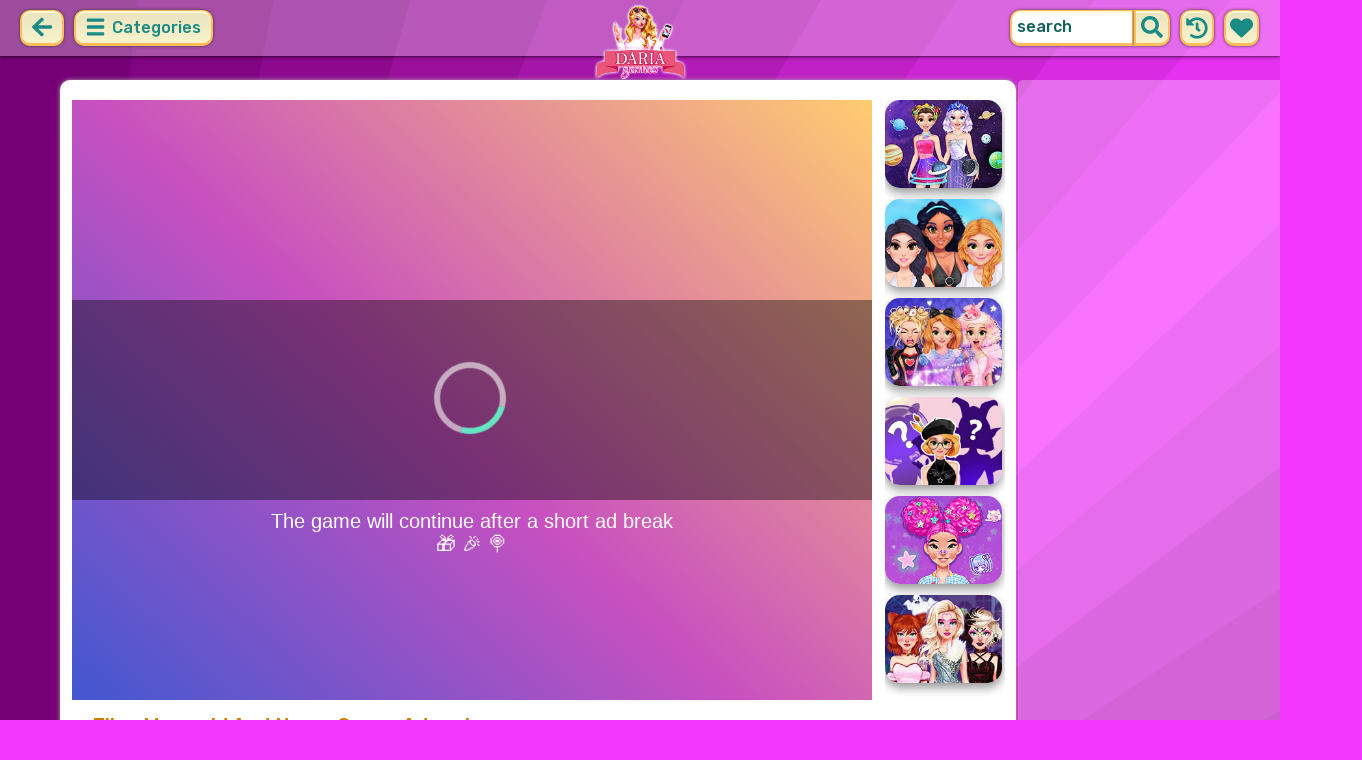

--- FILE ---
content_type: text/html; charset=UTF-8
request_url: https://dariagames.com/game/eliza-mermaid-and-nemo-ocean-adventure.html
body_size: 8065
content:
<!DOCTYPE html>
<html dir="ltr" xml:lang="en" lang="en">

<head>

    <title>Eliza Mermaid And Nemo Ocean Adventure - DariaGames.com</title>

    <meta http-equiv="Content-Type" content="text/html; charset=UTF-8">
        <meta name="description" content="Play Eliza Mermaid And Nemo Ocean Adventure on DariaGames.com. Eliza and Nemo are going on an ocean adventure and they want you to join them! The mermaid princess and the adorable fish have awesome plans for you today.">
        <link rel="canonical" href="https://dariagames.com/game/eliza-mermaid-and-nemo-ocean-adventure.html">
    <meta property="og:title" content="Eliza Mermaid And Nemo Ocean Adventure">
    <meta property="og:description" content="Play Eliza Mermaid And Nemo Ocean Adventure on DariaGames.com. Eliza and Nemo are going on an ocean adventure and they want you to join them! The mermaid princess and the adorable fish have awesome plans for you today.">
    <meta property="og:type" content="game">
    <meta property="og:site_name" content="DariaGames.com">
    <meta property="og:url" content="https://dariagames.com/game/eliza-mermaid-and-nemo-ocean-adventure.html">
    <meta property="og:image" content="https://static.witchhut.com/backup-thumbs/dga-7660.jpg">

    <meta property="sg:type" content="portal">
    <meta name="viewport" content="width=device-width, initial-scale=1.0, shrink-to-fit=no, viewport-fit=cover">
    <meta name="apple-mobile-web-app-title" content="DariaGames.com">
    <meta name="application-name" content="DariaGames.com">

    <link rel="image_src" href="https://static.witchhut.com/backup-thumbs/dga-7660.jpg">
    <meta name="apple-touch-fullscreen" content="yes">
    <meta name="mobile-web-app-capable" content="yes">

        <link rel="preconnect" href="https://fonts.gstatic.com" crossorigin="">
    <link rel="preload" href="https://fonts.googleapis.com/css?family=Rubik:500&display=swap" as="style" onload="this.onload=null;this.rel='stylesheet'">
    <noscript>
        <link rel="stylesheet" href="https://fonts.googleapis.com/css?family=Rubik:500&display=swap">
    </noscript>
    <link rel="preconnect" href="https://www.googletagmanager.com" crossorigin="">
    <link rel="preconnect" href="https://cdn.witchhut.com/" crossorigin="">
    <link rel="preconnect" href="https://static.witchhut.com/" crossorigin="">
    <link rel="preconnect" href="https://cdn.taptapkit.com/" crossorigin="">

    

<!-- Google tag (gtag.js) -->
<script async src="https://www.googletagmanager.com/gtag/js?id=G-MB6F4ZNFK4"></script>
<script>
    window.dataLayer = window.dataLayer || [];
    function gtag(){dataLayer.push(arguments);}
    /*
    gtag('consent', 'default', {
    'ad_storage': 'denied',
    'analytics_storage': 'denied'
    });
    */
    gtag('js', new Date());
    gtag('config', 'G-MB6F4ZNFK4');
</script>
<script>
    setTimeout(
        function() {
            gtag('event', 'web_engaged_30');
        }, 
    30000);
    setTimeout(
        function() {
            gtag('event', 'web_engaged_60');
        }, 
    60000);
    setTimeout(
        function() {
            gtag('event', 'web_engaged_120');
        }, 
    120000);
    setTimeout(function () {
        let count = parseInt(sessionStorage.getItem('games_played') || '0', 10);

        count++;
        sessionStorage.setItem('games_played', count);

        if (count === 3) {
            gtag('event', 'web_3_games');
        } else if (count === 6) {
            gtag('event', 'web_6_games');
        }

    }, 60000);
</script>


                    <link rel="alternate" hreflang="x-default" href="https://dariagames.com/game/eliza-mermaid-and-nemo-ocean-adventure.html">
        
            <link rel="shortcut icon" href="https://dariagames.com/images/website-dariagames/favicon.ico" type="image/x-icon">
    <link href="https://dariagames.com/css/base.css?1709040749" rel="stylesheet" type="text/css">
<link href="https://dariagames.com/css/play.css?1666267843" rel="stylesheet" type="text/css">
<link href="https://dariagames.com/css/base-dariagames.css?1670422135" rel="stylesheet" type="text/css">
    <script>var SITE_URL = 'https://dariagames.com', PLATFORM = 'desktop', AUDIENCE = 'girls', FAVORITES_COOKIE_NAME = 'favgames'; </script>
    <script src="https://dariagames.com/js/jquery.min.js"></script>
    <script src="https://dariagames.com/js/functions.js?1749216955"></script>

    <script>
var gameDb = { id:5780, slug:'eliza-mermaid-and-nemo-ocean-adventure', name:'Eliza Mermaid And Nemo Ocean Adventure', categorySlug:'mermaid', width:800, height:600, thumb:'https://static.witchhut.com/backup-thumbs/dga-7660.jpg'};
</script>
    
<script>var GA_SID = 'dariagames.com';</script>


            <script>window.googletag = window.googletag || {cmd: []};</script>
<script async src="https://securepubads.g.doubleclick.net/tag/js/gpt.js"></script>
<script>
	var interstitialSlot;
	googletag.cmd.push(function() {

	interstitialSlot = googletag.defineOutOfPageSlot('/4244160/witch_interstitial', googletag.enums.OutOfPageFormat.INTERSTITIAL).setTargeting('sid', 'dariagames.com');
    if (interstitialSlot) {
      interstitialSlot.addService(googletag.pubads());
      
	googletag.pubads().addEventListener('slotOnload', function(event) {
	if (interstitialSlot === event.slot) {
	  console.log('_interload_');
	}
	});
	}

    
	nc_banner_rectangle = googletag.defineSlot('/4244160/witch_rectangle', [[300, 250], [336, 280]], 'div-gpt-ad-nc_banner_rectangle').setTargeting('sid', 'dariagames.com').addService(googletag.pubads());
	nc_banner_skyscraper = googletag.defineSlot('/4244160/witch_skyscraper', [[160, 600],[300, 600]], 'div-gpt-ad-nc_banner_skyscraper').setTargeting('sid', 'dariagames.com').addService(googletag.pubads());
	nc_banner_leaderboard = googletag.defineSlot('/4244160/witch_leaderboard', [[728, 90]], 'div-gpt-ad-nc_banner_leaderboard').setTargeting('sid', 'dariagames.com').addService(googletag.pubads());

	if(typeof isPaidUser !== 'undefined' && isPaidUser) googletag.pubads().setTargeting('cpg', isPaidUser);
	//googletag.pubads().set("page_url", window.location.href);
        googletag.pubads().disableInitialLoad();
        	//googletag.pubads().enableLazyLoad({ fetchMarginPercent: 100,  renderMarginPercent: 0});
    googletag.pubads().enableSingleRequest();
	googletag.enableServices();
  });
</script>
    

<script async src="https://fundingchoicesmessages.google.com/i/pub-4384771068963781?ers=1" nonce="8WZN8xexBQ1kEsHXOex3BQ"></script><script nonce="8WZN8xexBQ1kEsHXOex3BQ">(function() {function signalGooglefcPresent() {if (!window.frames['googlefcPresent']) {if (document.body) {const iframe = document.createElement('iframe'); iframe.style = 'width: 0; height: 0; border: none; z-index: -1000; left: -1000px; top: -1000px;'; iframe.style.display = 'none'; iframe.name = 'googlefcPresent'; document.body.appendChild(iframe);} else {setTimeout(signalGooglefcPresent, 0);}}}signalGooglefcPresent();})();</script>

</head>

<body class="dariagames girls desktop masonry play play season4">

	    <script type="application/ld+json">
        {
            "@context": "https://schema.org",
            "@type": "SoftwareApplication",
            "name": "Eliza Mermaid And Nemo Ocean Adventure",
            "url": "https://dariagames.com/game/eliza-mermaid-and-nemo-ocean-adventure.html",
            "author": {
                "@type": "Organization",
                "name": "DariaGames.com"
            },
            "description": "Eliza and Nemo are going on an ocean adventure and they want you to join them! The mermaid princess and the adorable fish have awesome plans for you today. First, Eliza will ask for your fashion advice. Dress the lovely mermaid in a stunning outfit and add the most beautiful pearl jewelry items to complete her look. In the next level of the game, you can decorate the bottom of the ocean for the pretty princess. Choose the most adorable sea creatures and the most amazing reefs, so Eliza and Nemo will have a beautiful adventure in the ocean! Enjoy the game!",
            "applicationCategory": "GameApplication",
            "operatingSystem": "any",
            "aggregateRating": {
                "@type": "AggregateRating",
                "worstRating": 0,
                "bestRating": 100,
                "ratingValue": 89,
                "ratingCount": 35            },
            "image": "https://static.witchhut.com/backup-thumbs/dga-7660.jpg",
            "offers": {
                "@type": "Offer",
                "category": "free",
                "price": 0,
                "priceCurrency": "EUR"
            }
        }
	    </script>
        <script type="application/ld+json">
        {
            "@context": "https://schema.org",
            "@type": "BreadcrumbList",
            "itemListElement": [{
                "@type": "ListItem",
                "position": 1,
                "name": "Top Girl Games",
                "item": "https://dariagames.com/"
            }, {
                "@type": "ListItem",
                "position": 2,
                "name": "Mermaid Games",
                "item": "https://dariagames.com/mermaid-games.html"
            }]
        }
	    </script>
		
<div id="page">
<header>
    		<a href="https://dariagames.com/" id="b-back-header" class="button tab-left ico left" onclick="if( document.referrer.indexOf(window.location.hostname) >= 0 && history.length > 2 ) {history.go(-1); return false;}">
		<svg xmlns="http://www.w3.org/2000/svg" viewBox="0 0 448 512"><path class="ico-bg" d="M257.5 445.1l-22.2 22.2c-9.4 9.4-24.6 9.4-33.9 0L7 273c-9.4-9.4-9.4-24.6 0-33.9L201.4 44.7c9.4-9.4 24.6-9.4 33.9 0l22.2 22.2c9.5 9.5 9.3 25-.4 34.3L136.6 216H424c13.3 0 24 10.7 24 24v32c0 13.3-10.7 24-24 24H136.6l120.5 114.8c9.8 9.3 10 24.8.4 34.3z"></path></svg>	
		</a>
    
        <div id="menu1" class="menu left">
        <nav>
            <span class="button text menu-title ico"><svg xmlns="http://www.w3.org/2000/svg" viewBox="0 0 448 512">
<path class="ico-bg" d="M405,216H44c-13.3,0-24,10.7-24,24v32c0,13.3,10.7,24,24,24l361,0c13.3,0,24-10.7,24-24v-32C429,226.7,418.3,216,405,216z"/>
<path class="ico-bg" d="M405,55.9H44c-13.3,0-24,10.7-24,24v32c0,13.3,10.7,24,24,24l361,0c13.3,0,24-10.7,24-24v-32C429,66.6,418.3,55.9,405,55.9z"/>
<path class="ico-bg" d="M405,376.1H44c-13.3,0-24,10.7-24,24v32c0,13.3,10.7,24,24,24l361,0c13.3,0,24-10.7,24-24v-32C429,386.8,418.3,376.1,405,376.1z"/>
</svg>
 Categories</span>
            <ul>
                                        <li><a href="https://dariagames.com/new-games.html"
               class="menu-slug-new ico"><svg xmlns="http://www.w3.org/2000/svg" viewBox="0 0 40 40" ><path fill="#FFFFFF" d="m24.3 40c-0.6 0-1.3-0.1-1.9-0.2-1-0.3-1.9-0.8-2.5-1.3-0.6 0.5-1.5 0.9-2.5 1.3-0.6 0.2-1.2 0.2-1.9 0.2-1.6 0-3-0.5-3.6-0.6l-0.2-0.1c-4.7-1.6-14-14.6-11.2-24.6 1.2-4.2 5.6-8.6 12.5-8.6h0.2c1.2 0.1 2.4 0.3 3.5 0.7-0.1-1.4-0.7-6.5-0.7-6.5l8.3 0.4-0.1 0.9c2-1 4.3-1.6 6.9-1.6h0.7c0.3 0 2-0.1 2-0.1h2.2v2.4 0.1c-0.1 2.1-0.6 4.1-1.5 5.9 2.6 1.8 4.1 4.3 4.6 6.2 2.8 9.9-6.5 23-11.2 24.6l-0.2 0.1c-0.4 0.4-1.8 0.8-3.4 0.8z"/><path fill="#995F44" d="m18.6 4.4 3.1 0.2-1 7s-1.5 0-1.5-0.2c0.1-0.2-0.6-7-0.6-7z"/><path fill="#14B6A4" d="m32.6 4.2v-0.2s-1.7 0.1-1.9 0.1c-4-0.2-7.2 1-9.5 4.4-0.4 0.8-1 2.4-1.5 3.1 0 0.1 2 0.3 4.1 0.5 3.4-2.3 6.3-4.8 8.8-7.9z"/><path fill="#008E8F" d="m23.9 12c1.7 0.3 3.6 0.5 4.4 0.9 2.7-1.9 4.2-5.4 4.5-8.7-2.7 3.1-5.6 5.6-8.9 7.8z"/><path fill="#FC5458" d="m20.3 11.6v22.4c-0.6 0.5-1.4 1.7-3 2.2-1.9 0.5-3.9-0.4-4-0.4-3.6-1.2-11.3-12.2-9-20.1 0.7-2.6 3.7-6.5 9.5-6.5 1.7 0.2 3.5 0.7 4.9 1.7 0.4 0.5 0.8 0.7 1.6 0.7z"/><path fill="#FC5458" d="m20.3 11.6v22.4c-0.6 0.5-1.4 1.7-3 2.2-1.9 0.5-3.9-0.4-4-0.4-3.6-1.2-11.3-12.2-9-20.1 0.7-2.6 3.7-6.5 9.5-6.5 1.7 0.2 3.5 0.7 4.9 1.7 0.4 0.5 0.8 0.7 1.6 0.7z"/><path fill="#DD2C2C" d="m19.5 11.6v22.4c0.6 0.5 1.4 1.7 3 2.2 1.9 0.5 3.9-0.4 4-0.4 3.5-1.2 11.2-12.1 8.9-20.1-0.7-2.6-3.8-6.5-9.5-6.5-1.7 0.2-3.5 0.7-4.9 1.7-0.3 0.5-0.7 0.7-1.5 0.7z"/></svg>
 New Games</a>
        </li>
                <li><a href="https://dariagames.com/top-rated-games.html"
               class="menu-slug-top-rated ico"><svg xmlns="http://www.w3.org/2000/svg" fill="#1a8a85" viewBox="0 0 512 512"><path d="M466.27 286.7C475.04 271.84 480 256 480 236.85c0-44.015-37.218-85.58-85.82-85.58H357.7c4.92-12.8 8.85-28.13 8.85-46.54C366.55 31.936 328.86 0 271.28 0c-61.607 0-58.093 94.933-71.76 108.6-22.747 22.747-49.615 66.447-68.76 83.4H32c-17.673 0-32 14.327-32 32v240c0 17.673 14.327 32 32 32h64c14.893 0 27.408-10.174 30.978-23.95 44.51 1 75.06 39.94 177.802 39.94H327c77.117 0 111.986-39.423 112.94-95.33 13.32-18.425 20.3-43.122 17.34-67 9.854-18.452 13.664-40.343 9-63zm-61.75 53.83c12.56 21.13 1.26 49.4-13.94 57.57 7.7 48.78-17.608 65.9-53.12 65.9h-37.82C228 464 181.61 426.17 128 426.17V240h10.92c28.36 0 67.98-70.9 94.54-97.46 28.36-28.36 18.9-75.63 37.82-94.54 47.27 0 47.27 32.98 47.27 56.73 0 39.17-28.36 56.72-28.36 94.54h104c21.1 0 37.73 18.9 37.82 37.82.1 18.9-12.82 37.8-22.27 37.8 13.49 14.555 16.37 45.236-5.2 65.62zM88 432c0 13.255-10.745 24-24 24s-24-10.745-24-24 10.745-24 24-24 24 10.745 24 24z"/></svg> Top Rated</a>
        </li>
                <li><a href="https://dariagames.com/most-played-games.html"
               class="menu-slug-most-played ico"><svg xmlns="http://www.w3.org/2000/svg" fill="#1a8a85" viewBox="0 0 448 512"><path d="M323.56 51.2c-20.8 19.3-39.58 39.6-56.22 59.97C240.08 73.62 206.28 35.53 168 0 69.74 91.17 0 209.96 0 281.6 0 408.85 100.3 512 224 512s224-103.15 224-230.4c0-53.27-51.98-163.14-124.44-230.4zM304.1 391.85C282.43 407 255.72 416 226.86 416 154.7 416 96 368.26 96 290.75c0-38.6 24.3-72.63 72.8-130.75 6.93 7.98 98.83 125.34 98.83 125.34l58.63-66.88c4.14 6.85 7.9 13.55 11.27 19.97 27.35 52.2 15.8 118.97-33.43 153.42z"/></svg>  Most Played</a>
        </li>
                                                            <li><a href="https://dariagames.com/cooking-games.html" class="menu-slug-cooking"><img
                                    src="https://dariagames.com/images/menu-icons/ico-dariagames.png"
                                    alt="Cooking" width="26" height="24">Cooking</a></li>
                                        <li><a href="https://dariagames.com/wedding-games.html" class="menu-slug-wedding"><img
                                    src="https://dariagames.com/images/menu-icons/ico-dariagames.png"
                                    alt="Wedding" width="26" height="24">Wedding</a></li>
                                        <li><a href="https://dariagames.com/dress-up-games.html" class="menu-slug-dress-up"><img
                                    src="https://dariagames.com/images/menu-icons/ico-dariagames.png"
                                    alt="Dress Up" width="26" height="24">Dress Up</a></li>
                                        <li><a href="https://dariagames.com/makeup-games.html" class="menu-slug-makeup"><img
                                    src="https://dariagames.com/images/menu-icons/ico-dariagames.png"
                                    alt="Makeup" width="26" height="24">Makeup</a></li>
                                        <li><a href="https://dariagames.com/adventure-games.html" class="menu-slug-adventure"><img
                                    src="https://dariagames.com/images/menu-icons/ico-dariagames.png"
                                    alt="Adventure" width="26" height="24">Adventure</a></li>
                                        <li><a href="https://dariagames.com/baby-hazel-games.html" class="menu-slug-baby-hazel"><img
                                    src="https://dariagames.com/images/menu-icons/ico-dariagames.png"
                                    alt="Baby Hazel" width="26" height="24">Baby Hazel</a></li>
                                        <li><a href="https://dariagames.com/care-games.html" class="menu-slug-care"><img
                                    src="https://dariagames.com/images/menu-icons/ico-dariagames.png"
                                    alt="Care" width="26" height="24">Care</a></li>
                                        <li><a href="https://dariagames.com/coloring-games.html" class="menu-slug-coloring"><img
                                    src="https://dariagames.com/images/menu-icons/ico-dariagames.png"
                                    alt="Coloring" width="26" height="24">Coloring</a></li>
                                        <li><a href="https://dariagames.com/decorating-games.html" class="menu-slug-decorating"><img
                                    src="https://dariagames.com/images/menu-icons/ico-dariagames.png"
                                    alt="Decorating" width="26" height="24">Decorating</a></li>
                                        <li><a href="https://dariagames.com/doctor-games.html" class="menu-slug-doctor"><img
                                    src="https://dariagames.com/images/menu-icons/ico-dariagames.png"
                                    alt="Doctor" width="26" height="24">Doctor</a></li>
                                        <li><a href="https://dariagames.com/hair-games.html" class="menu-slug-hair"><img
                                    src="https://dariagames.com/images/menu-icons/ico-dariagames.png"
                                    alt="Hair" width="26" height="24">Hair</a></li>
                                        <li><a href="https://dariagames.com/kissing-games.html" class="menu-slug-kissing"><img
                                    src="https://dariagames.com/images/menu-icons/ico-dariagames.png"
                                    alt="Kissing" width="26" height="24">Kissing</a></li>
                                        <li><a href="https://dariagames.com/makeover-games.html" class="menu-slug-makeover"><img
                                    src="https://dariagames.com/images/menu-icons/ico-dariagames.png"
                                    alt="Makeover" width="26" height="24">Makeover</a></li>
                                        <li><a href="https://dariagames.com/nail-games.html" class="menu-slug-nail"><img
                                    src="https://dariagames.com/images/menu-icons/ico-dariagames.png"
                                    alt="Nail" width="26" height="24">Nail</a></li>
                                        <li><a href="https://dariagames.com/pets-games.html" class="menu-slug-pets"><img
                                    src="https://dariagames.com/images/menu-icons/ico-dariagames.png"
                                    alt="Pets" width="26" height="24">Pets</a></li>
                                        <li><a href="https://dariagames.com/princess-games.html" class="menu-slug-princess"><img
                                    src="https://dariagames.com/images/menu-icons/ico-dariagames.png"
                                    alt="Princess" width="26" height="24">Princess</a></li>
                                        <li><a href="https://dariagames.com/skill-games.html" class="menu-slug-skill"><img
                                    src="https://dariagames.com/images/menu-icons/ico-dariagames.png"
                                    alt="Skill" width="26" height="24">Skill</a></li>
                                </ul>
        </nav>
    </div><!--#menu-->
                            
        	<div id="search" class="right">
        <div class="button square ico left mobile-only" onclick="hideMobileSearch();">
		<svg xmlns="http://www.w3.org/2000/svg" viewBox="0 0 352 512"><path d="M242.72 256l100.07-100.07c12.28-12.28 12.28-32.19 0-44.48l-22.24-22.24c-12.28-12.28-32.19-12.28-44.48 0L176 189.28 75.93 89.21c-12.28-12.28-32.19-12.28-44.48 0L9.21 111.45c-12.28 12.28-12.28 32.19 0 44.48L109.28 256 9.21 356.07c-12.28 12.28-12.28 32.19 0 44.48l22.24 22.24c12.28 12.28 32.2 12.28 44.48 0L176 322.72l100.07 100.07c12.28 12.28 32.2 12.28 44.48 0l22.24-22.24c12.28-12.28 12.28-32.19 0-44.48L242.72 256z"></path></svg>		</div>
    	<form action="https://dariagames.com/index.php" method="GET">
                		<input type="hidden" name="f" value="1">
    		<input type="hidden" name="lang" value="en">
        	<input type="text" name="s" value="search" id="search-field" aria-label="search field" class="left" autocomplete="off">
            <button type="submit" class="ico left" id="button-submit-search" aria-label="search button">
            <svg xmlns="http://www.w3.org/2000/svg" viewBox="0 0 512 512"><path class="ico-bg" d="M505 442.7L405.3 343c-4.5-4.5-10.6-7-17-7H372c27.6-35.3 44-79.7 44-128C416 93.1 322.9 0 208 0S0 93.1 0 208s93.1 208 208 208c48.3 0 92.7-16.4 128-44v16.3c0 6.4 2.5 12.5 7 17l99.7 99.7c9.4 9.4 24.6 9.4 33.9 0l28.3-28.3c9.4-9.4 9.4-24.6.1-34zM208 336c-70.7 0-128-57.2-128-128 0-70.7 57.2-128 128-128 70.7 0 128 57.2 128 128 0 70.7-57.2 128-128 128z"/></svg>			</button>
        </form>
        <div id="show-recently-played" class="button square ico left" title="Recently played games">
		<svg xmlns="http://www.w3.org/2000/svg" fill="#1a8a85" viewBox="0 0 512 512"><path d="M504 255.53C504.253 392.17 392.82 503.903 256.18 504c-59.015.042-113.223-20.53-155.822-54.91-11.077-8.94-11.905-25.54-1.84-35.607l11.267-11.267c8.61-8.61 22.353-9.55 31.89-1.984C173.062 425.135 212.78 440 256 440c101.705 0 184-82.31 184-184 0-101.705-82.31-184-184-184-48.814 0-93.15 18.97-126.068 49.932l50.754 50.754c10.08 10.08 2.94 27.314-11.313 27.314H24c-8.837 0-16-7.163-16-16V38.627c0-14.254 17.234-21.393 27.314-11.314l49.372 49.372C129.21 34.136 189.552 8 256 8c136.8 0 247.747 110.78 248 247.53zm-180.912 78.784l9.823-12.63c8.138-10.463 6.253-25.542-4.2-33.68L288 256.35V152c0-13.255-10.745-24-24-24h-16c-13.255 0-24 10.745-24 24v135.65l65.41 50.874c10.463 8.137 25.54 6.253 33.68-4.2z"/></svg>		</div>
        <div id="show-your-favorite" class="button square ico left" title="Your favorite games">
		<svg xmlns="http://www.w3.org/2000/svg" fill="#1a8a85" viewBox="0 0 512 512"><path d="M462.3 62.6C407.5 15.9 326 24.3 275.7 76.2L256 96.5l-19.7-20.3C186.1 24.3 104.5 15.9 49.7 62.6c-62.8 53.6-66.1 149.8-9.9 207.9l193.5 199.8c12.5 12.9 32.8 12.9 45.3 0l193.5-199.8c56.3-58.1 53-154.3-9.8-207.9z"/></svg>		</div>
      <div id="search-result" class="sidelist-thumb-text"></div>
	 </div><!--#search-->

    
    	<div id="logo-top"><a href="https://dariagames.com/"  title="Girl Games"><img src="https://dariagames.com/images/website-dariagames/logo.png" alt="DariaGames.com Logo"></a></div>
    </header>


<div id="body">


    <section>
			    <aside>
	        <div id="tabs-game" class="left">
	        <a href="#" id="thumbsup" onclick='return rateGame(1,"eliza-mermaid-and-nemo-ocean-adventure")' title="I like it"><img src="https://dariagames.com/images/tab-like.png" alt="I like it" width="34" height="33"></a>
	        <a href="#" id="thumbsdown" onclick='return rateGame(0,"eliza-mermaid-and-nemo-ocean-adventure")' title="I don't like it"><img src="https://dariagames.com/images/tab-dislike.png" alt="I don't like it" width="34" height="33"></a>
	        <script>if(0) $("#thumbsup, #thumbsdown").hide();</script>
	        <a href="#" rel="nofollow" id="favorite" onclick='$.ajax({type:"GET", url: "https://dariagames.com/includes/ajax.favoriteGame.php?id=5780", dataType: "script"}); return false;' title="Add Favorite" data-title-remove="Remove Favorite"><img id="img-favorite" src="https://dariagames.com/images/tab-favorite-girls.png" alt="Add Favorite" width="34" height="33"></a>
	        <a href="https://dariagames.com/mermaid-games.html" class="tab-more desktop-only" ><img src="https://dariagames.com/images/tab-favorite-boys.png" alt="more games" width="34" height="33">more games</a>
			</div><!--#tabs-game-->
	    </aside>

		<div id="game-area">

	    <aside>
	    
        <div id="side-games">
		<a href="https://dariagames.com/game/solar-system-hashtag-challenge.html" title="Play Solar System #Hashtag Challenge" class="thumb small  t"><img src="https://static.witchhut.com/thumbs/solar-system-hashtag-challenge/thumb_180x135.jpg" alt="Solar System #Hashtag Challenge">
		<span class="game-name">Solar System #Hashtag Challenge<br></span></a>
<a href="https://dariagames.com/game/get-ready-with-me-festival-looks.html" title="Play Get Ready With Me: Festival Looks" class="thumb small  t"><img src="https://static.witchhut.com/thumbs/get-ready-with-me-festival-looks/thumb_180x135.jpg" alt="Get Ready With Me: Festival Looks">
		<span class="game-name">Get Ready With Me: Festival Looks<br></span></a>
<a href="https://dariagames.com/game/blonde-princess-wonderland-spell-factory.html" title="Play Blonde Princess Wonderland Spell Factory" class="thumb small  t"><img src="https://static.witchhut.com/thumbs/blonde-princess-wonderland-spell-factory/thumb_180x135.jpg" alt="Blonde Princess Wonderland Spell Factory">
		<span class="game-name">Blonde Princess Wonderland Spell Factory<br></span></a>
<a href="https://dariagames.com/game/blonde-princess-artist-spell-factory.html" title="Play Blonde Princess Artist Spell Factory" class="thumb small  t"><img src="https://static.witchhut.com/thumbs/blonde-princess-artist-spell-factory/thumb_180x135.jpg" alt="Blonde Princess Artist Spell Factory">
		<span class="game-name">Blonde Princess Artist Spell Factory<br></span></a>
<a href="https://dariagames.com/game/harajuku-street-fashion-hashtag-challenge.html" title="Play Harajuku Street Fashion #Hashtag Challenge" class="thumb small  t"><img src="https://static.witchhut.com/thumbs/harajuku-street-fashion-hashtag-challenge/thumb_180x135.jpg" alt="Harajuku Street Fashion #Hashtag Challenge">
		<span class="game-name">Harajuku Street Fashion #Hashtag Challenge<br></span></a>
<a href="https://dariagames.com/game/scary-glam-halloween-make-up.html" title="Play Scary Glam Halloween Make Up" class="thumb small  t"><img src="https://static.witchhut.com/thumbs/scary-glam-halloween-make-up/thumb_180x135.jpg" alt="Scary Glam Halloween Make Up">
		<span class="game-name">Scary Glam Halloween Make Up<br></span></a>
        </div><!--#side-games-->
    	</aside>

				<aside class="adSkyscraperEx-w">
	        <div class="adSkyscraperEx">
	        <div id='div-gpt-ad-nc_banner_rectangle'><script>googletag.cmd.push( function() {googletag.display('div-gpt-ad-nc_banner_rectangle');} )</script></div>
	        <br>
	        <div id='div-gpt-ad-nc_banner_skyscraper'><script>googletag.cmd.push( function() {googletag.display('div-gpt-ad-nc_banner_skyscraper');} )</script></div>
			</div>
	    </aside>

		<div id="game-wrapper" style="width:800px; height:600px; overflow:hidden;">

		<div id="game-content">
		
	            <iframe id="game-iframe" src="//www.playrosy.com/ourgames/elizamermaiddressup/" width="800" height="600" style="width:800px; height:600px; overflow:hidden;" allow="autoplay; fullscreen"></iframe>

		
		</div>
		<script>if(typeof wthPlayer != 'undefined') wthPlayer.gameDivLoadedFlag = true;</script>
		</div>
		<br>
	    
	  	<div class="clear"></div>

		<h1 class="breadcrumbs" style="border-bottom:2px solid #e8bd7f;">Eliza Mermaid And Nemo Ocean Adventure</h1>

				<a href="/contact/index.php?gslug=eliza-mermaid-and-nemo-ocean-adventure" target="_blank" style="position:absolute; margin-top:-10px; margin-left:20px; text-decoration:none; color:dimgray; font-size: 12px;" rel="nofollow">[ Send Game Feedback ]</a>

		<div class="adLeaderboard" style="background-color: #eee; border-radius:10px; padding-top:10px; width: 100%; height: 100px; text-align: center; margin-top: 50px;">
	        <div id='div-gpt-ad-nc_banner_leaderboard'><script>googletag.cmd.push( function() {googletag.display('div-gpt-ad-nc_banner_leaderboard');} )</script></div>
		</div>

				
		<div class="clear"></div>

	  	<article>

		

	        <div id="about">
	            <div id="left-half">
	               	Rating: 89% <span class="rated-empty"><span class="rated-full" style="width:89%"></span></span>
	               	<br><br>
	                <div class="tag-cloud">
					<a href="https://dariagames.com/mermaid-games.html" >mermaid</a> <a href="https://dariagames.com/princess-games.html" class="tag-category">princess</a> <a href="https://dariagames.com/dress-up-games.html" class="tag-category">dress up</a> <a href="https://dariagames.com/fashion-games.html" >fashion</a> <a href="https://dariagames.com/decorating-games.html" class="tag-category">decorating</a> <a href="https://dariagames.com/html5-games.html" >html5</a> 					</div>
						            </div>
	            <div id="right-half">
	            		                Eliza and Nemo are going on an ocean adventure and they want you to join them! The mermaid princess and the adorable fish have awesome plans for you today. First, Eliza will ask for your fashion advice. Dress the lovely mermaid in a stunning outfit and add the most beautiful pearl jewelry items to complete her look. In the next level of the game, you can decorate the bottom of the ocean for the pretty princess. Choose the most adorable sea creatures and the most amazing reefs, so Eliza and Nemo will have a beautiful adventure in the ocean! Enjoy the game!	                
                    

                    <br><br><br><a class="big20" href="https://www.witchhut.com/html5-games/eliza-mermaid-and-nemo-ocean-adventure.html" target="_blank" rel="nofollow noopener noreferrer"> +Add this game to your website</a>

                    	            </div>
	        </div><!--#about-->
			<div class="article-title">
			
				<h2><a href="https://dariagames.com/" title="Back to Home">Top Girl Games</a> &raquo;
				<a href="https://dariagames.com/mermaid-games.html">Mermaid Games</a> &raquo;
				Eliza Mermaid And Nemo Ocean Adventure</h2><br><br>
			
		</div>
				</article>
	    <div class="clear"></div>
		</div>

				</section>
<script>
if(typeof googletag!='undefined')
	googletag.cmd.push(function() {	if (interstitialSlot) { googletag.display(interstitialSlot); console.log('_interset_'); }});
</script>
	<div class="clear"></div>
	
<footer>
	<div id="footer">
		&copy;DariaGames.com | <a href="https://dariagames.com/terms-of-use.html" target="_blank">Terms of Use</a> | <a href="https://dariagames.com/privacy-policy.html" target="_blank">Privacy Policy</a> | <a href="https://dariagames.com/cookie-policy.html" target="_blank">Cookie Policy</a> | <a href="https://dariagames.com/contact/index.php" target="_blank">Contact</a>

	    </div><!--#footer-->
</footer>
	<div class="clear"></div>
</div><!--#body-->
</div><!--#page-->

<div id="website-fader" class="website-fader"></div>


<script src="https://cdn.taptapkit.com/sdk/ttksdk.js?20260119104134_612f99f2" async></script>



<script defer src="https://static.cloudflareinsights.com/beacon.min.js/vcd15cbe7772f49c399c6a5babf22c1241717689176015" integrity="sha512-ZpsOmlRQV6y907TI0dKBHq9Md29nnaEIPlkf84rnaERnq6zvWvPUqr2ft8M1aS28oN72PdrCzSjY4U6VaAw1EQ==" data-cf-beacon='{"version":"2024.11.0","token":"5e447bfdee0b4d539a17e6e4793261a5","server_timing":{"name":{"cfCacheStatus":true,"cfEdge":true,"cfExtPri":true,"cfL4":true,"cfOrigin":true,"cfSpeedBrain":true},"location_startswith":null}}' crossorigin="anonymous"></script>
</body>
</html>


--- FILE ---
content_type: text/html; charset=utf-8
request_url: https://www.google.com/recaptcha/api2/aframe
body_size: 269
content:
<!DOCTYPE HTML><html><head><meta http-equiv="content-type" content="text/html; charset=UTF-8"></head><body><script nonce="KxzW32ZKBpTe2MhKfORV4w">/** Anti-fraud and anti-abuse applications only. See google.com/recaptcha */ try{var clients={'sodar':'https://pagead2.googlesyndication.com/pagead/sodar?'};window.addEventListener("message",function(a){try{if(a.source===window.parent){var b=JSON.parse(a.data);var c=clients[b['id']];if(c){var d=document.createElement('img');d.src=c+b['params']+'&rc='+(localStorage.getItem("rc::a")?sessionStorage.getItem("rc::b"):"");window.document.body.appendChild(d);sessionStorage.setItem("rc::e",parseInt(sessionStorage.getItem("rc::e")||0)+1);localStorage.setItem("rc::h",'1769063592032');}}}catch(b){}});window.parent.postMessage("_grecaptcha_ready", "*");}catch(b){}</script></body></html>

--- FILE ---
content_type: text/css
request_url: https://dariagames.com/css/base-dariagames.css?1670422135
body_size: 767
content:
html{
    background-color: #F337FF;
    background-image: url("data:image/svg+xml,%3Csvg xmlns='http://www.w3.org/2000/svg' xmlns:xlink='http://www.w3.org/1999/xlink' viewBox='0 0 200 100'%3E%3Cdefs%3E%3Cg id='a' %3E%3Cpath fill='%23e631f0' d='M0 200V0h200'/%3E%3Cpath fill='%23d92ce2' d='M0 200V0h171'/%3E%3Cpath fill='%23cc26d3' d='M0 200V0h152'/%3E%3Cpath fill='%23bf21c5' d='M0 200V0h133'/%3E%3Cpath fill='%23b31bb7' d='M0 200V0h114'/%3E%3Cpath fill='%23a615a9' d='M0 200V0h95'/%3E%3Cpath fill='%239a109c' d='M0 200V0h76'/%3E%3Cpath fill='%238d0a8f' d='M0 200V0h57'/%3E%3Cpath fill='%23810482' d='M0 200V0h38'/%3E%3Cpath fill='%23750075' d='M0 200V0h19'/%3E%3C/g%3E%3C/defs%3E%3Cg transform='translate(0)'%3E%3Cuse xlink:href='%23a'/%3E%3Cuse xlink:href='%23a' x='-200' y='-200' transform='rotate(90) scale(-1 1)'/%3E%3Cpath fill='%23F337FF' d='M0 200 190 0 200 0 200 10 '/%3E%3C/g%3E%3C/svg%3E");
    background-attachment: fixed;
    background-size: cover;
}
.desktop.masonry #logo-top a, .desktop.masonry #logo-top img {width:110px; margin-top:-5px;}

.desktop #game-list #logo { background:url("../images/website-dariagames/logo-girl.png") 50% 50% no-repeat; background-size: contain;}
.desktop #game-list #logo { grid-row: 1/span 2; grid-column: 1/span 2; border-radius: 0px; text-align: center; }

.mobile #game-list #logo{ background-size: 14rem;  width:auto; height: 9rem;  margin: 0.5rem auto 5rem; }

.masonry.list #body .sidelist-thumb-text { grid-row: 3/span 3; }

.desktop.masonry.play #body{ border-bottom-left-radius:0px; border-bottom-right-radius:0px;}

.mobile #game-list #logo { background-image:url("../images/website-dariagames/logo.png");}

.desktop.masonry #game-list h1 { color: #ffffff; }

.desktop .thumb, .desktop .thumb video { border-radius:15px; -webkit-border-radius:15px; }
/*.desktop .thumb:hover img {width:120%; height:120%;}*/
.thumb { border: 0!important; }

.mobile .thumb .game-name, .mobile #game-list h1 {color: #ffffff;}

.tag-cloud a:hover {background-color:#a51a4a;}
.tag-cloud a {border-color: #ffc8dc;}

.masonry.list #body .sidelist-thumb-text {grid-row: 3/span 3;}
.masonry.list #body .sidelist-thumb-text a { width:180px; height:33px; border-width: 0px; background:rgba(255,255,255,.2); color: rgba(255,255,255,1); }
.masonry.list #body .sidelist-thumb-text a:hover {background:rgba(255,255,255,.3); }

.page-text-bg {color: rgb(255, 255, 255); overflow:auto; text-align: left; float: left;}
.page-text {font-size: 14px; line-height: normal;}
.page-text a {color: rgb(221, 173, 255); text-decoration: none;}
.page-text h2 {color: rgb(255, 255, 255); font-size: 16px;}

#footer {padding:20px;}

a .badge { right: auto; left:0; background: url(../images/website-dariagames/badge-popular.png) no-repeat 50% 50%; width: 67px; height: 69px; -webkit-filter: drop-shadow(0px 2px 11px rgba(0,0,0,0.5));box-shadow:none;}
a .badge:after{display:none;}
a.new .badge {  background: url(../images/website-dariagames/badge-new.png) no-repeat 50% 50%; }
a.recently-played .badge { background: url(../images/website-dariagames/badge-recently-played.png) no-repeat 50% 50%;}

--- FILE ---
content_type: application/javascript; charset=utf-8
request_url: https://fundingchoicesmessages.google.com/f/AGSKWxXX7tgsfQbpGdQ7R-KFWu2LIGF-cYY0gcuoa4HRbCtFuMLZim9jl9BH4Qb0ttIhbbpwlAItdzbyux9DRd0DyRg67CJlTeAXe7G2Gw-Ij3cTV7HrabzehVf2X0hEo6Vyyoz_Y8j7pj7Tdxi9JWO1eAxMzG4RWl4vxMsrnjt-TlmiTzcg4qmSZpI2fYrF/_/adsco.-layer-ad./adv-scroll--ad-code//googleadiframe_
body_size: -1291
content:
window['19456074-9474-43ed-9a28-f9371ba3b1cb'] = true;